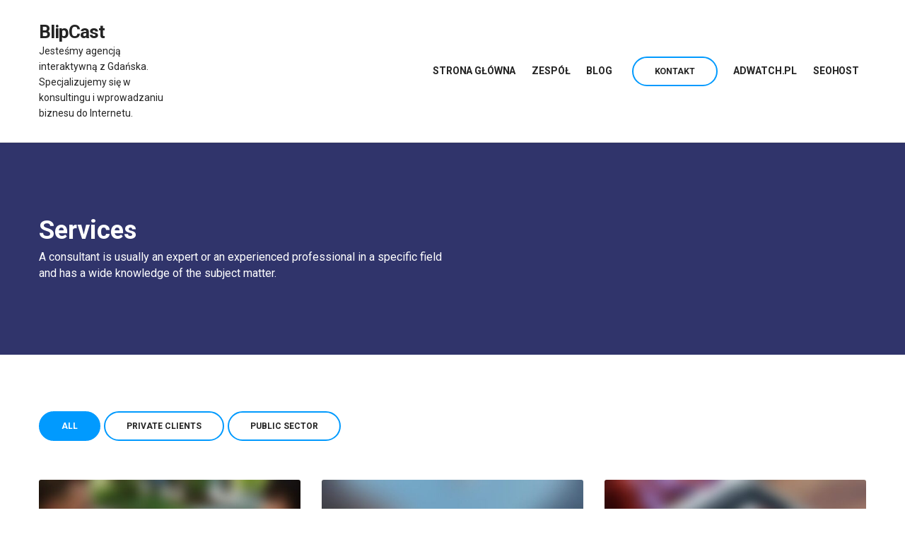

--- FILE ---
content_type: text/html; charset=UTF-8
request_url: https://blipcast.pl/services/
body_size: 10419
content:
<!doctype html>
<html lang="pl-PL">
<head>
	<meta charset="UTF-8">
	<meta name="viewport" content="width=device-width, initial-scale=1">
	<title>Services &#8211; BlipCast</title>
<meta name='robots' content='max-image-preview:large' />
<link rel='dns-prefetch' href='//fonts.googleapis.com' />
<link rel="alternate" type="application/rss+xml" title="BlipCast &raquo; Kanał z wpisami" href="https://blipcast.pl/feed/" />
<link rel="alternate" type="application/rss+xml" title="BlipCast &raquo; Kanał z komentarzami" href="https://blipcast.pl/comments/feed/" />
<link rel="alternate" title="oEmbed (JSON)" type="application/json+oembed" href="https://blipcast.pl/wp-json/oembed/1.0/embed?url=https%3A%2F%2Fblipcast.pl%2Fservices%2F" />
<link rel="alternate" title="oEmbed (XML)" type="text/xml+oembed" href="https://blipcast.pl/wp-json/oembed/1.0/embed?url=https%3A%2F%2Fblipcast.pl%2Fservices%2F&#038;format=xml" />
<style id='wp-img-auto-sizes-contain-inline-css'>
img:is([sizes=auto i],[sizes^="auto," i]){contain-intrinsic-size:3000px 1500px}
/*# sourceURL=wp-img-auto-sizes-contain-inline-css */
</style>
<style id='wp-emoji-styles-inline-css'>

	img.wp-smiley, img.emoji {
		display: inline !important;
		border: none !important;
		box-shadow: none !important;
		height: 1em !important;
		width: 1em !important;
		margin: 0 0.07em !important;
		vertical-align: -0.1em !important;
		background: none !important;
		padding: 0 !important;
	}
/*# sourceURL=wp-emoji-styles-inline-css */
</style>
<style id='wp-block-library-inline-css'>
:root{--wp-block-synced-color:#7a00df;--wp-block-synced-color--rgb:122,0,223;--wp-bound-block-color:var(--wp-block-synced-color);--wp-editor-canvas-background:#ddd;--wp-admin-theme-color:#007cba;--wp-admin-theme-color--rgb:0,124,186;--wp-admin-theme-color-darker-10:#006ba1;--wp-admin-theme-color-darker-10--rgb:0,107,160.5;--wp-admin-theme-color-darker-20:#005a87;--wp-admin-theme-color-darker-20--rgb:0,90,135;--wp-admin-border-width-focus:2px}@media (min-resolution:192dpi){:root{--wp-admin-border-width-focus:1.5px}}.wp-element-button{cursor:pointer}:root .has-very-light-gray-background-color{background-color:#eee}:root .has-very-dark-gray-background-color{background-color:#313131}:root .has-very-light-gray-color{color:#eee}:root .has-very-dark-gray-color{color:#313131}:root .has-vivid-green-cyan-to-vivid-cyan-blue-gradient-background{background:linear-gradient(135deg,#00d084,#0693e3)}:root .has-purple-crush-gradient-background{background:linear-gradient(135deg,#34e2e4,#4721fb 50%,#ab1dfe)}:root .has-hazy-dawn-gradient-background{background:linear-gradient(135deg,#faaca8,#dad0ec)}:root .has-subdued-olive-gradient-background{background:linear-gradient(135deg,#fafae1,#67a671)}:root .has-atomic-cream-gradient-background{background:linear-gradient(135deg,#fdd79a,#004a59)}:root .has-nightshade-gradient-background{background:linear-gradient(135deg,#330968,#31cdcf)}:root .has-midnight-gradient-background{background:linear-gradient(135deg,#020381,#2874fc)}:root{--wp--preset--font-size--normal:16px;--wp--preset--font-size--huge:42px}.has-regular-font-size{font-size:1em}.has-larger-font-size{font-size:2.625em}.has-normal-font-size{font-size:var(--wp--preset--font-size--normal)}.has-huge-font-size{font-size:var(--wp--preset--font-size--huge)}.has-text-align-center{text-align:center}.has-text-align-left{text-align:left}.has-text-align-right{text-align:right}.has-fit-text{white-space:nowrap!important}#end-resizable-editor-section{display:none}.aligncenter{clear:both}.items-justified-left{justify-content:flex-start}.items-justified-center{justify-content:center}.items-justified-right{justify-content:flex-end}.items-justified-space-between{justify-content:space-between}.screen-reader-text{border:0;clip-path:inset(50%);height:1px;margin:-1px;overflow:hidden;padding:0;position:absolute;width:1px;word-wrap:normal!important}.screen-reader-text:focus{background-color:#ddd;clip-path:none;color:#444;display:block;font-size:1em;height:auto;left:5px;line-height:normal;padding:15px 23px 14px;text-decoration:none;top:5px;width:auto;z-index:100000}html :where(.has-border-color){border-style:solid}html :where([style*=border-top-color]){border-top-style:solid}html :where([style*=border-right-color]){border-right-style:solid}html :where([style*=border-bottom-color]){border-bottom-style:solid}html :where([style*=border-left-color]){border-left-style:solid}html :where([style*=border-width]){border-style:solid}html :where([style*=border-top-width]){border-top-style:solid}html :where([style*=border-right-width]){border-right-style:solid}html :where([style*=border-bottom-width]){border-bottom-style:solid}html :where([style*=border-left-width]){border-left-style:solid}html :where(img[class*=wp-image-]){height:auto;max-width:100%}:where(figure){margin:0 0 1em}html :where(.is-position-sticky){--wp-admin--admin-bar--position-offset:var(--wp-admin--admin-bar--height,0px)}@media screen and (max-width:600px){html :where(.is-position-sticky){--wp-admin--admin-bar--position-offset:0px}}

/*# sourceURL=wp-block-library-inline-css */
</style><style id='global-styles-inline-css'>
:root{--wp--preset--aspect-ratio--square: 1;--wp--preset--aspect-ratio--4-3: 4/3;--wp--preset--aspect-ratio--3-4: 3/4;--wp--preset--aspect-ratio--3-2: 3/2;--wp--preset--aspect-ratio--2-3: 2/3;--wp--preset--aspect-ratio--16-9: 16/9;--wp--preset--aspect-ratio--9-16: 9/16;--wp--preset--color--black: #000000;--wp--preset--color--cyan-bluish-gray: #abb8c3;--wp--preset--color--white: #ffffff;--wp--preset--color--pale-pink: #f78da7;--wp--preset--color--vivid-red: #cf2e2e;--wp--preset--color--luminous-vivid-orange: #ff6900;--wp--preset--color--luminous-vivid-amber: #fcb900;--wp--preset--color--light-green-cyan: #7bdcb5;--wp--preset--color--vivid-green-cyan: #00d084;--wp--preset--color--pale-cyan-blue: #8ed1fc;--wp--preset--color--vivid-cyan-blue: #0693e3;--wp--preset--color--vivid-purple: #9b51e0;--wp--preset--color--theme-primary: #31356b;--wp--preset--color--theme-secondary: #019afe;--wp--preset--color--theme-dark-gray: #242424;--wp--preset--color--theme-medium-gray: #585858;--wp--preset--color--theme-light-gray: #dddddd;--wp--preset--gradient--vivid-cyan-blue-to-vivid-purple: linear-gradient(135deg,rgb(6,147,227) 0%,rgb(155,81,224) 100%);--wp--preset--gradient--light-green-cyan-to-vivid-green-cyan: linear-gradient(135deg,rgb(122,220,180) 0%,rgb(0,208,130) 100%);--wp--preset--gradient--luminous-vivid-amber-to-luminous-vivid-orange: linear-gradient(135deg,rgb(252,185,0) 0%,rgb(255,105,0) 100%);--wp--preset--gradient--luminous-vivid-orange-to-vivid-red: linear-gradient(135deg,rgb(255,105,0) 0%,rgb(207,46,46) 100%);--wp--preset--gradient--very-light-gray-to-cyan-bluish-gray: linear-gradient(135deg,rgb(238,238,238) 0%,rgb(169,184,195) 100%);--wp--preset--gradient--cool-to-warm-spectrum: linear-gradient(135deg,rgb(74,234,220) 0%,rgb(151,120,209) 20%,rgb(207,42,186) 40%,rgb(238,44,130) 60%,rgb(251,105,98) 80%,rgb(254,248,76) 100%);--wp--preset--gradient--blush-light-purple: linear-gradient(135deg,rgb(255,206,236) 0%,rgb(152,150,240) 100%);--wp--preset--gradient--blush-bordeaux: linear-gradient(135deg,rgb(254,205,165) 0%,rgb(254,45,45) 50%,rgb(107,0,62) 100%);--wp--preset--gradient--luminous-dusk: linear-gradient(135deg,rgb(255,203,112) 0%,rgb(199,81,192) 50%,rgb(65,88,208) 100%);--wp--preset--gradient--pale-ocean: linear-gradient(135deg,rgb(255,245,203) 0%,rgb(182,227,212) 50%,rgb(51,167,181) 100%);--wp--preset--gradient--electric-grass: linear-gradient(135deg,rgb(202,248,128) 0%,rgb(113,206,126) 100%);--wp--preset--gradient--midnight: linear-gradient(135deg,rgb(2,3,129) 0%,rgb(40,116,252) 100%);--wp--preset--font-size--small: 13px;--wp--preset--font-size--medium: 20px;--wp--preset--font-size--large: 36px;--wp--preset--font-size--x-large: 42px;--wp--preset--spacing--20: 0.44rem;--wp--preset--spacing--30: 0.67rem;--wp--preset--spacing--40: 1rem;--wp--preset--spacing--50: 1.5rem;--wp--preset--spacing--60: 2.25rem;--wp--preset--spacing--70: 3.38rem;--wp--preset--spacing--80: 5.06rem;--wp--preset--shadow--natural: 6px 6px 9px rgba(0, 0, 0, 0.2);--wp--preset--shadow--deep: 12px 12px 50px rgba(0, 0, 0, 0.4);--wp--preset--shadow--sharp: 6px 6px 0px rgba(0, 0, 0, 0.2);--wp--preset--shadow--outlined: 6px 6px 0px -3px rgb(255, 255, 255), 6px 6px rgb(0, 0, 0);--wp--preset--shadow--crisp: 6px 6px 0px rgb(0, 0, 0);}:where(.is-layout-flex){gap: 0.5em;}:where(.is-layout-grid){gap: 0.5em;}body .is-layout-flex{display: flex;}.is-layout-flex{flex-wrap: wrap;align-items: center;}.is-layout-flex > :is(*, div){margin: 0;}body .is-layout-grid{display: grid;}.is-layout-grid > :is(*, div){margin: 0;}:where(.wp-block-columns.is-layout-flex){gap: 2em;}:where(.wp-block-columns.is-layout-grid){gap: 2em;}:where(.wp-block-post-template.is-layout-flex){gap: 1.25em;}:where(.wp-block-post-template.is-layout-grid){gap: 1.25em;}.has-black-color{color: var(--wp--preset--color--black) !important;}.has-cyan-bluish-gray-color{color: var(--wp--preset--color--cyan-bluish-gray) !important;}.has-white-color{color: var(--wp--preset--color--white) !important;}.has-pale-pink-color{color: var(--wp--preset--color--pale-pink) !important;}.has-vivid-red-color{color: var(--wp--preset--color--vivid-red) !important;}.has-luminous-vivid-orange-color{color: var(--wp--preset--color--luminous-vivid-orange) !important;}.has-luminous-vivid-amber-color{color: var(--wp--preset--color--luminous-vivid-amber) !important;}.has-light-green-cyan-color{color: var(--wp--preset--color--light-green-cyan) !important;}.has-vivid-green-cyan-color{color: var(--wp--preset--color--vivid-green-cyan) !important;}.has-pale-cyan-blue-color{color: var(--wp--preset--color--pale-cyan-blue) !important;}.has-vivid-cyan-blue-color{color: var(--wp--preset--color--vivid-cyan-blue) !important;}.has-vivid-purple-color{color: var(--wp--preset--color--vivid-purple) !important;}.has-black-background-color{background-color: var(--wp--preset--color--black) !important;}.has-cyan-bluish-gray-background-color{background-color: var(--wp--preset--color--cyan-bluish-gray) !important;}.has-white-background-color{background-color: var(--wp--preset--color--white) !important;}.has-pale-pink-background-color{background-color: var(--wp--preset--color--pale-pink) !important;}.has-vivid-red-background-color{background-color: var(--wp--preset--color--vivid-red) !important;}.has-luminous-vivid-orange-background-color{background-color: var(--wp--preset--color--luminous-vivid-orange) !important;}.has-luminous-vivid-amber-background-color{background-color: var(--wp--preset--color--luminous-vivid-amber) !important;}.has-light-green-cyan-background-color{background-color: var(--wp--preset--color--light-green-cyan) !important;}.has-vivid-green-cyan-background-color{background-color: var(--wp--preset--color--vivid-green-cyan) !important;}.has-pale-cyan-blue-background-color{background-color: var(--wp--preset--color--pale-cyan-blue) !important;}.has-vivid-cyan-blue-background-color{background-color: var(--wp--preset--color--vivid-cyan-blue) !important;}.has-vivid-purple-background-color{background-color: var(--wp--preset--color--vivid-purple) !important;}.has-black-border-color{border-color: var(--wp--preset--color--black) !important;}.has-cyan-bluish-gray-border-color{border-color: var(--wp--preset--color--cyan-bluish-gray) !important;}.has-white-border-color{border-color: var(--wp--preset--color--white) !important;}.has-pale-pink-border-color{border-color: var(--wp--preset--color--pale-pink) !important;}.has-vivid-red-border-color{border-color: var(--wp--preset--color--vivid-red) !important;}.has-luminous-vivid-orange-border-color{border-color: var(--wp--preset--color--luminous-vivid-orange) !important;}.has-luminous-vivid-amber-border-color{border-color: var(--wp--preset--color--luminous-vivid-amber) !important;}.has-light-green-cyan-border-color{border-color: var(--wp--preset--color--light-green-cyan) !important;}.has-vivid-green-cyan-border-color{border-color: var(--wp--preset--color--vivid-green-cyan) !important;}.has-pale-cyan-blue-border-color{border-color: var(--wp--preset--color--pale-cyan-blue) !important;}.has-vivid-cyan-blue-border-color{border-color: var(--wp--preset--color--vivid-cyan-blue) !important;}.has-vivid-purple-border-color{border-color: var(--wp--preset--color--vivid-purple) !important;}.has-vivid-cyan-blue-to-vivid-purple-gradient-background{background: var(--wp--preset--gradient--vivid-cyan-blue-to-vivid-purple) !important;}.has-light-green-cyan-to-vivid-green-cyan-gradient-background{background: var(--wp--preset--gradient--light-green-cyan-to-vivid-green-cyan) !important;}.has-luminous-vivid-amber-to-luminous-vivid-orange-gradient-background{background: var(--wp--preset--gradient--luminous-vivid-amber-to-luminous-vivid-orange) !important;}.has-luminous-vivid-orange-to-vivid-red-gradient-background{background: var(--wp--preset--gradient--luminous-vivid-orange-to-vivid-red) !important;}.has-very-light-gray-to-cyan-bluish-gray-gradient-background{background: var(--wp--preset--gradient--very-light-gray-to-cyan-bluish-gray) !important;}.has-cool-to-warm-spectrum-gradient-background{background: var(--wp--preset--gradient--cool-to-warm-spectrum) !important;}.has-blush-light-purple-gradient-background{background: var(--wp--preset--gradient--blush-light-purple) !important;}.has-blush-bordeaux-gradient-background{background: var(--wp--preset--gradient--blush-bordeaux) !important;}.has-luminous-dusk-gradient-background{background: var(--wp--preset--gradient--luminous-dusk) !important;}.has-pale-ocean-gradient-background{background: var(--wp--preset--gradient--pale-ocean) !important;}.has-electric-grass-gradient-background{background: var(--wp--preset--gradient--electric-grass) !important;}.has-midnight-gradient-background{background: var(--wp--preset--gradient--midnight) !important;}.has-small-font-size{font-size: var(--wp--preset--font-size--small) !important;}.has-medium-font-size{font-size: var(--wp--preset--font-size--medium) !important;}.has-large-font-size{font-size: var(--wp--preset--font-size--large) !important;}.has-x-large-font-size{font-size: var(--wp--preset--font-size--x-large) !important;}
/*# sourceURL=global-styles-inline-css */
</style>

<style id='classic-theme-styles-inline-css'>
/*! This file is auto-generated */
.wp-block-button__link{color:#fff;background-color:#32373c;border-radius:9999px;box-shadow:none;text-decoration:none;padding:calc(.667em + 2px) calc(1.333em + 2px);font-size:1.125em}.wp-block-file__button{background:#32373c;color:#fff;text-decoration:none}
/*# sourceURL=/wp-includes/css/classic-themes.min.css */
</style>
<link rel='stylesheet' id='gutenbee-css' href='https://blipcast.pl/wp-content/plugins/gutenbee/build/gutenbee.scripts.css?ver=2.18.0' media='all' />
<link rel='stylesheet' id='gutenbee-animations-css' href='https://blipcast.pl/wp-content/plugins/gutenbee/build/gutenbee.animations.css?ver=2.18.0' media='all' />
<link rel='stylesheet' id='ignition-user-google-fonts-css' href='https://fonts.googleapis.com/css?family=Roboto%3A400%2C700%2C400i&#038;ver=2.2.2' media='all' />
<link rel='stylesheet' id='ignition-icons-css' href='https://blipcast.pl/wp-content/plugins/ignition/inc/assets/vendor/ignition-icons/css/ignition-icons.min.css?ver=2.2.2' media='all' />
<link rel='stylesheet' id='ignition-style-css' href='https://blipcast.pl/wp-content/plugins/ignition/inc/assets/css/style.min.css?ver=2.2.2' media='all' />
<link rel='stylesheet' id='ignition-blockchain-style-css' href='https://blipcast.pl/wp-content/themes/ignition-blockchain/style.min.css?ver=1.2.2' media='all' />
<style id='ignition-blockchain-generated-styles-inline-css'>
:root { --ignition-body-background-color: #ffffff; --ignition-primary-color: #31356b; --ignition-secondary-color: #019afe; --ignition-text-color: #242424; --ignition-secondary-text-color: #585858; --ignition-headings-color: #242424; --ignition-border-color: #dddddd; --ignition-forms-background-color: #ffffff; --ignition-forms-border-color: #dddddd; --ignition-forms-text-color: #212121; --ignition-buttons-background-color: #019afe; --ignition-buttons-text-color: #ffffff; --ignition-buttons-border-color: #019afe; --ignition-primary-font-family: Roboto; --ignition-secondary-font-family: Roboto; --ignition-top-bar-background-color: #31356b; --ignition-top-bar-text-color: #ffffff; --ignition-top-bar-border-color: rgba(227, 0, 42, 0); --ignition-top-bar-transparent-text-color: #ffffff; --ignition-top-bar-transparent-border-color: rgba(255, 255, 255, 0.1); --ignition-header-background-color: #ffffff; --ignition-header-text-color: #242424; --ignition-header-border-color: #dddddd; --ignition-header-submenu-background-color: #ffffff; --ignition-header-submenu-background-color-hover: #31356b; --ignition-header-submenu-text-color: #242424; --ignition-header-submenu-text-color-hover: #ffffff; --ignition-header-transparent-text-color: #ffffff; --ignition-header-transparent-submenu-bg-color: rgba(255, 255, 255, 0.9); --ignition-header-transparent-submenu-bg-color-hover: #31356b; --ignition-header-transparent-submenu-text-color: #242424; --ignition-header-transparent-submenu-text-color-hover: #ffffff; --ignition-header-sticky-background-color: #ffffff; --ignition-header-sticky-text-color: #242424; --ignition-header-sticky-border-color: #dddddd; --ignition-header-sticky-submenu-background-color: #ffffff; --ignition-header-sticky-submenu-background-color-hover: #31356b; --ignition-header-sticky-submenu-text-color: #242424; --ignition-header-sticky-submenu-text-color-hover: #ffffff; --ignition-mobile-nav-background-color: #31356b; --ignition-mobile-nav-text-color: #ffffff; --ignition-mobile-nav-border-color: rgba(255, 255, 255, 0.15); --ignition-hero-background-color: #31356b; --ignition-hero-overlay-background-color: rgba(49, 53, 107, 0.54); --ignition-hero-primary-text-color: #ffffff; --ignition-hero-secondary-text-color: #ffffff; --ignition-footer-background-color: #31356b; --ignition-footer-border-color: #8d8fab; --ignition-footer-title-color: #ffffff; --ignition-footer-text-color: #f2f2f2; --ignition-footer-credits-background-color: #31356b; --ignition-footer-credits-text-color: #f2f2f2; --ignition-footer-credits-link-color: #ffffff; --ignition-footer-credits-border-color: #8d8fab; } @media (min-width: calc(1200px + 60px)) { .container, .theme-grid > .wp-block-gutenbee-container-inner, .alignwide .maxslider-slide-content, .alignfull .maxslider-slide-content { width: 1200px; max-width: 100%; } [class*="-template-fullwidth-narrow"] .alignwide { width: calc(1200px - 30px); } .theme-grid > .wp-block-gutenbee-container-inner { padding-left: 15px; padding-right: 15px; } } html { font-size: 16px; } body { font-family: Roboto, sans-serif; font-weight: 400; font-size: 16px; line-height: 1.625; text-transform: none; letter-spacing: 0em; } h1,h2,h3,h4,h5,h6, label, .label, .site-logo, .mobile-nav-trigger, .entry-item-title, .entry-title, li.wc-block-grid__product .wc-block-grid__product-title, .widget-product-content-wrap > a, .product_list_widget li > a, .entry-list-meta-value, .wp-block-latest-posts > li > a, .wp-block-pullquote.is-style-solid-color, .wp-block-quote { font-family: Roboto, sans-serif; font-weight: 700; } .navigation-main, .head-mast .head-content-slot-item, .navigation-mobile-wrap { font-family: Roboto, sans-serif; font-weight: 700; font-size: 14px; line-height: 1.2; text-transform: uppercase; letter-spacing: -0.01em; } .page-hero-title, .page-title { font-family: Roboto, sans-serif; font-weight: 700; } h1,.page-hero-title,.page-title { font-size: 36px; line-height: 1.15; text-transform: none; letter-spacing: 0em; } h2 { font-size: 32px; line-height: 1.15; text-transform: none; letter-spacing: 0em; } h3 { font-size: 28px; line-height: 1.2; text-transform: none; letter-spacing: 0em; } h4 { font-size: 24px; line-height: 1.25; text-transform: none; letter-spacing: 0em; } h5 { font-size: 20px; line-height: 1.25; text-transform: none; letter-spacing: 0em; } h6 { font-size: 16px; line-height: 1.32; text-transform: none; letter-spacing: 0em; } .widget-title { font-size: 18px; line-height: 1.2; text-transform: none; letter-spacing: 0em; } .widget { font-size: 15px; line-height: 1.5; text-transform: none; } .btn, .button, .gutenbee-block-button-link, .wp-block-button__link, .comment-reply-link, .ci-item-filter, .maxslider-slide .maxslider-btn, .added_to_cart, input[type="submit"], input[type="reset"], button[type="submit"] { font-family: Roboto, sans-serif; font-weight: 400; font-size: 14px; line-height: 1.2; text-transform: none; letter-spacing: 0em; } @media (max-width: 991px) { #mobilemenu { display: block; } .head-content-slot-mobile-nav { display: inline-block; } .nav { display: none; } .header-full-nav-center .site-branding, .site-branding { max-width: 45%; width: auto; text-align: left; } .header-nav-split .site-branding { text-align: left; } .head-slot:first-of-type { display: none; } } @media (min-width: 992px) { .page-hero { height: 300px; } } @media (min-width: 576px) and (max-width: 991px) { .page-hero { height: 300px; } } @media (max-width: 575px) { .page-hero { height: 300px; } } 
/*# sourceURL=ignition-blockchain-generated-styles-inline-css */
</style>
<script src="https://blipcast.pl/wp-includes/js/jquery/jquery.min.js?ver=3.7.1" id="jquery-core-js"></script>
<script src="https://blipcast.pl/wp-includes/js/jquery/jquery-migrate.min.js?ver=3.4.1" id="jquery-migrate-js"></script>
<link rel="https://api.w.org/" href="https://blipcast.pl/wp-json/" /><link rel="alternate" title="JSON" type="application/json" href="https://blipcast.pl/wp-json/wp/v2/pages/6" /><link rel="EditURI" type="application/rsd+xml" title="RSD" href="https://blipcast.pl/xmlrpc.php?rsd" />
<meta name="generator" content="WordPress 6.9" />
<link rel="canonical" href="https://blipcast.pl/services/" />
<link rel='shortlink' href='https://blipcast.pl/?p=6' />
		<style id="wp-custom-css">
			.site-logo { max-width: 200px; }
.demo-newsletter-form-submit {
	width: 100% !important;
	margin-top: 10px !important;
	padding: 15px 30px !important;
	background-color: #019afe !important;
	border: none !important;
	border-radius: 3px !important;
}

.page-id-153 .page-hero {
	text-align: center;
	height: 200px
}

.page-id-153 .page-hero-content {
	width: 100%;
}		</style>
		</head>
<body class="wp-singular page-template page-template-templates page-template-template-fullwidth-boxed page-template-templatestemplate-fullwidth-boxed-php page page-id-6 wp-embed-responsive wp-theme-ignition-blockchain ignition-header-type-normal ignition-page-title-bg-on ignition-page-title-normal-on ignition-page-title-subtitle-on ignition-page-breadcrumb-on ignition-site-layout-content_sidebar ignition-top-bar-visible-off ignition-header-menu-layout-full_right ignition-header-fullwidth-off ignition-header-sticky-on ignition-header-sticky-type-shy ignition-mobile-nav-slide-right-off ignition-page-title-horz-align-left ignition-blog-layout-content_sidebar ignition-blog-single-layout-content_sidebar ignition-blog-posts-layout-1col ignition-footer-visible-on ignition-site-title-on ignition-site-description-on ignition-no-main-padding-off">
<div><a class="skip-link sr-only sr-only-focusable" href="#site-content">Skip to the content</a></div>
	
	<div class="page-wrap">

		
<header class="header header-sticky sticky-shy header-full header-full-nav-right header-normal">

	
	<div class="head-mast">

		
		<div class="container">
			<div class="row">
				<div class="col-12">
					<div class="head-mast-inner">

						
<div class="site-branding">
	<div class="site-logo"><a href="https://blipcast.pl/" rel="home">BlipCast</a></div><p class="site-tagline">Jesteśmy agencją interaktywną z Gdańska. Specjalizujemy się w konsultingu i wprowadzaniu biznesu do Internetu.</p></div>

						<div class="head-menu-slot">
							<nav class="nav"><ul id="header-menu-1" class="navigation-main ignition-menu-main-menu"><li id="menu-item-26" class="menu-item menu-item-type-post_type menu-item-object-page menu-item-home menu-item-26"><a href="https://blipcast.pl/">Strona główna</a></li>
<li id="menu-item-23" class="menu-item menu-item-type-post_type menu-item-object-page menu-item-23"><a href="https://blipcast.pl/about/zespol/">Zespół</a></li>
<li id="menu-item-25" class="menu-item menu-item-type-post_type menu-item-object-page menu-item-25"><a href="https://blipcast.pl/blog/">Blog</a></li>
<li id="menu-item-144" class="nav-button menu-item menu-item-type-post_type menu-item-object-page menu-item-144"><a href="https://blipcast.pl/kontakt/">Kontakt</a></li>
<li id="menu-item-366" class="menu-item menu-item-type-custom menu-item-object-custom menu-item-366"><a href="https://adwatch.pl/">AdWatch.pl</a></li>
<li id="menu-item-367" class="menu-item menu-item-type-custom menu-item-object-custom menu-item-367"><a href="https://kodrabatowyseohost.pl/">SeoHost</a></li>
</ul></nav>						</div>

												<div class="head-content-slot head-content-slot-end">
							
							<div class="head-content-slot-item head-content-slot-mobile-nav">
								<a href="#mobilemenu" class="mobile-nav-trigger">
	<span class="ignition-icons ignition-icons-bars"></span>
	Menu</a>
							</div>
						</div>
					</div>
				</div>
			</div>
		</div>

		
	</div>
</header>

		<div class="site-content-wrap">


<div class="page-hero page-hero-align-left page-hero-align-middle">
	<div class="container">
		<div class="row ">
			<div class="col-12">
				<div class="page-hero-content">
					<h1 class="page-hero-title">Services</h1>		<div class="page-hero-subtitle">
			<p>A consultant is usually an expert or an experienced professional in a specific field and has a wide knowledge of the subject matter.</p>
		</div>
						</div>
			</div>
		</div>
	</div>

	</div>

<main class="main">

	
	<div class="container">

		
		<div class="row ">

			<div id="site-content" class="col-12">

									
					

<article id="entry-6" class="entry post-6 page type-page status-publish hentry">

	
	<div class="entry-content">
		<div
				id="block-"
				class="wp-block-gutenbee-post-types block- "
							>		<div class="ci-item-filters">
			<button class="ci-item-filter filter-active" data-filter="*">
				All			</button>

												<button class="ci-item-filter" data-filter=".term-6">Private Clients</button>
									<button class="ci-item-filter" data-filter=".term-7">Public Sector</button>
									</div>
		<div class="row row-items row-columns-3">				<div class="private-clients term-6 col-md-4 col-12">
<div id="entry-item-110" class="entry-item post-110 ignition-service type-ignition-service status-publish has-post-thumbnail hentry ignition_service_category-private-clients">
			<figure class="entry-item-thumb">
			<a href="https://blipcast.pl/service/personal-advice/">
				<img fetchpriority="high" decoding="async" width="615" height="410" src="https://blipcast.pl/wp-content/uploads/2021/01/full01-615x410.jpg" class="attachment-ignition_item size-ignition_item wp-post-image" alt="" srcset="https://blipcast.pl/wp-content/uploads/2021/01/full01-615x410.jpg 615w, https://blipcast.pl/wp-content/uploads/2021/01/full01-300x200.jpg 300w, https://blipcast.pl/wp-content/uploads/2021/01/full01-1024x684.jpg 1024w, https://blipcast.pl/wp-content/uploads/2021/01/full01-768x513.jpg 768w, https://blipcast.pl/wp-content/uploads/2021/01/full01-1536x1025.jpg 1536w, https://blipcast.pl/wp-content/uploads/2021/01/full01-870x580.jpg 870w, https://blipcast.pl/wp-content/uploads/2021/01/full01-1170x780.jpg 1170w, https://blipcast.pl/wp-content/uploads/2021/01/full01.jpg 1600w" sizes="(max-width: 615px) 100vw, 615px" />			</a>
		</figure>
	
	<div class="entry-item-content">
		<h2 class="entry-item-title"><a href="https://blipcast.pl/service/personal-advice/">Personal Advice</a></h2>
					<div class="entry-item-excerpt">
				<p>Because we establish a one-to-one relationship with each client we are able to offer timely, individual advice on how to improve your business or personal finances.</p>
			</div>
		
		<a href="https://blipcast.pl/service/personal-advice/" class="btn btn-entry-more">
			Learn More		</a>
	</div>
</div>
</div>				<div class="private-clients term-6 col-md-4 col-12">
<div id="entry-item-106" class="entry-item post-106 ignition-service type-ignition-service status-publish has-post-thumbnail hentry ignition_service_category-private-clients">
			<figure class="entry-item-thumb">
			<a href="https://blipcast.pl/service/investment-consulting/">
				<img decoding="async" width="615" height="260" src="https://blipcast.pl/wp-content/uploads/2021/01/header_team-615x260.jpg" class="attachment-ignition_item size-ignition_item wp-post-image" alt="" />			</a>
		</figure>
	
	<div class="entry-item-content">
		<h2 class="entry-item-title"><a href="https://blipcast.pl/service/investment-consulting/">Investment Consulting</a></h2>
					<div class="entry-item-excerpt">
				<p>Management consulting grew with the rise of management, as a unique field of study. </p>
			</div>
		
		<a href="https://blipcast.pl/service/investment-consulting/" class="btn btn-entry-more">
			Learn More		</a>
	</div>
</div>
</div>				<div class="private-clients term-6 col-md-4 col-12">
<div id="entry-item-105" class="entry-item post-105 ignition-service type-ignition-service status-publish has-post-thumbnail hentry ignition_service_category-private-clients">
			<figure class="entry-item-thumb">
			<a href="https://blipcast.pl/service/financial-planning/">
				<img decoding="async" width="615" height="410" src="https://blipcast.pl/wp-content/uploads/2021/01/full03-615x410.jpg" class="attachment-ignition_item size-ignition_item wp-post-image" alt="" srcset="https://blipcast.pl/wp-content/uploads/2021/01/full03-615x410.jpg 615w, https://blipcast.pl/wp-content/uploads/2021/01/full03-300x200.jpg 300w, https://blipcast.pl/wp-content/uploads/2021/01/full03-1024x684.jpg 1024w, https://blipcast.pl/wp-content/uploads/2021/01/full03-768x513.jpg 768w, https://blipcast.pl/wp-content/uploads/2021/01/full03-1536x1025.jpg 1536w, https://blipcast.pl/wp-content/uploads/2021/01/full03-870x580.jpg 870w, https://blipcast.pl/wp-content/uploads/2021/01/full03-1170x780.jpg 1170w, https://blipcast.pl/wp-content/uploads/2021/01/full03.jpg 1600w" sizes="(max-width: 615px) 100vw, 615px" />			</a>
		</figure>
	
	<div class="entry-item-content">
		<h2 class="entry-item-title"><a href="https://blipcast.pl/service/financial-planning/">Financial Planning</a></h2>
					<div class="entry-item-excerpt">
				<p>Financial planning is the task of determining how a business will afford to achieve its strategic goals and objectives.</p>
			</div>
		
		<a href="https://blipcast.pl/service/financial-planning/" class="btn btn-entry-more">
			Learn More		</a>
	</div>
</div>
</div>				<div class="public-sector term-7 col-md-4 col-12">
<div id="entry-item-104" class="entry-item post-104 ignition-service type-ignition-service status-publish has-post-thumbnail hentry ignition_service_category-public-sector">
			<figure class="entry-item-thumb">
			<a href="https://blipcast.pl/service/online-banking/">
				<img loading="lazy" decoding="async" width="615" height="410" src="https://blipcast.pl/wp-content/uploads/2021/01/full04-615x410.jpg" class="attachment-ignition_item size-ignition_item wp-post-image" alt="" srcset="https://blipcast.pl/wp-content/uploads/2021/01/full04-615x410.jpg 615w, https://blipcast.pl/wp-content/uploads/2021/01/full04-300x200.jpg 300w, https://blipcast.pl/wp-content/uploads/2021/01/full04-1024x684.jpg 1024w, https://blipcast.pl/wp-content/uploads/2021/01/full04-768x513.jpg 768w, https://blipcast.pl/wp-content/uploads/2021/01/full04-1536x1025.jpg 1536w, https://blipcast.pl/wp-content/uploads/2021/01/full04-870x580.jpg 870w, https://blipcast.pl/wp-content/uploads/2021/01/full04-1170x780.jpg 1170w, https://blipcast.pl/wp-content/uploads/2021/01/full04.jpg 1600w" sizes="auto, (max-width: 615px) 100vw, 615px" />			</a>
		</figure>
	
	<div class="entry-item-content">
		<h2 class="entry-item-title"><a href="https://blipcast.pl/service/online-banking/">Online Banking</a></h2>
					<div class="entry-item-excerpt">
				<p>Online banking, also known as internet banking, e-banking or virtual banking, is an electronic payment system that enables customers of a bank or other financial institution to conduct a range of financial transactions through the financial institution’s website.</p>
			</div>
		
		<a href="https://blipcast.pl/service/online-banking/" class="btn btn-entry-more">
			Learn More		</a>
	</div>
</div>
</div>				<div class="private-clients term-6 col-md-4 col-12">
<div id="entry-item-101" class="entry-item post-101 ignition-service type-ignition-service status-publish has-post-thumbnail hentry ignition_service_category-private-clients">
			<figure class="entry-item-thumb">
			<a href="https://blipcast.pl/service/blockchain-consulting/">
				<img loading="lazy" decoding="async" width="615" height="410" src="https://blipcast.pl/wp-content/uploads/2021/01/bitcoin-2008262_1920-615x410.jpg" class="attachment-ignition_item size-ignition_item wp-post-image" alt="" srcset="https://blipcast.pl/wp-content/uploads/2021/01/bitcoin-2008262_1920-615x410.jpg 615w, https://blipcast.pl/wp-content/uploads/2021/01/bitcoin-2008262_1920-870x580.jpg 870w, https://blipcast.pl/wp-content/uploads/2021/01/bitcoin-2008262_1920-1170x780.jpg 1170w" sizes="auto, (max-width: 615px) 100vw, 615px" />			</a>
		</figure>
	
	<div class="entry-item-content">
		<h2 class="entry-item-title"><a href="https://blipcast.pl/service/blockchain-consulting/">Blockchain Consulting</a></h2>
					<div class="entry-item-excerpt">
				<p>A blockchain, originally block chain, is a continuously growing list of records, called blocks, which are linked and secured using cryptography.</p>
			</div>
		
		<a href="https://blipcast.pl/service/blockchain-consulting/" class="btn btn-entry-more">
			Learn More		</a>
	</div>
</div>
</div>				<div class="public-sector term-7 col-md-4 col-12">
<div id="entry-item-100" class="entry-item post-100 ignition-service type-ignition-service status-publish has-post-thumbnail hentry ignition_service_category-public-sector">
			<figure class="entry-item-thumb">
			<a href="https://blipcast.pl/service/commodity-traders/">
				<img loading="lazy" decoding="async" width="615" height="410" src="https://blipcast.pl/wp-content/uploads/2021/01/full05-615x410.jpg" class="attachment-ignition_item size-ignition_item wp-post-image" alt="" srcset="https://blipcast.pl/wp-content/uploads/2021/01/full05-615x410.jpg 615w, https://blipcast.pl/wp-content/uploads/2021/01/full05-300x200.jpg 300w, https://blipcast.pl/wp-content/uploads/2021/01/full05-1024x684.jpg 1024w, https://blipcast.pl/wp-content/uploads/2021/01/full05-768x513.jpg 768w, https://blipcast.pl/wp-content/uploads/2021/01/full05-1536x1025.jpg 1536w, https://blipcast.pl/wp-content/uploads/2021/01/full05-870x580.jpg 870w, https://blipcast.pl/wp-content/uploads/2021/01/full05-1170x780.jpg 1170w, https://blipcast.pl/wp-content/uploads/2021/01/full05.jpg 1600w" sizes="auto, (max-width: 615px) 100vw, 615px" />			</a>
		</figure>
	
	<div class="entry-item-content">
		<h2 class="entry-item-title"><a href="https://blipcast.pl/service/commodity-traders/">Commodity Traders</a></h2>
					<div class="entry-item-excerpt">
				<p>A commodity trader focuses on investing in physical substances like oil and gold.</p>
			</div>
		
		<a href="https://blipcast.pl/service/commodity-traders/" class="btn btn-entry-more">
			Learn More		</a>
	</div>
</div>
</div></div></div>
			</div>

</article>



	
		
	
				
			</div>

			
		</div>

		
	</div>

	
</main>

	</div> <!-- .site-content-wrap -->

	

<div id="block-5f3da6-223c-46" class="wp-block-gutenbee-container block-5f3da6-223c-46 theme-grid"><style>.wp-block-gutenbee-container.block-5f3da6-223c-46 { margin-top: 0px;  margin-bottom: -50px; }


      @media (max-width: 575px) {
        .wp-block-gutenbee-container.block-5f3da6-223c-46 { margin-bottom: -30px; }
      }</style><div class="wp-block-gutenbee-container-inner"><div class="wp-block-gutenbee-container-row wp-block-gutenbee-container-none">
<div class="wp-block-gutenbee-column block-64b9e4-9752-46"><style>.wp-block-gutenbee-column.block-64b9e4-9752-46 .wp-block-gutenbee-column-content { padding-top: 30px;  padding-bottom: 30px; padding-left: 30px; justify-content: center; }


      @media (max-width: 991px) {
        .wp-block-gutenbee-column.block-64b9e4-9752-46 .wp-block-gutenbee-column-content { padding: 30px 30px 0px 30px; }
.wp-block-gutenbee-column.block-64b9e4-9752-46 { flex-basis: 100%; }
      }
    

      @media (max-width: 575px) {
        .wp-block-gutenbee-column.block-64b9e4-9752-46 { flex-basis: 100%; }
      }</style><div class="wp-block-gutenbee-column-content" style="background-color:#019afe;border-radius:3px">
<h5 id="block-851368-b836-4c" class="wp-block-gutenbee-heading block-851368-b836-4c has-text-color" style="color:#ffffff">Skontaktuj się z nami</h5><style>.wp-block-gutenbee-heading.block-851368-b836-4c { margin-bottom: 0px; font-size: 16px; }


      @media (max-width: 991px) {
        .wp-block-gutenbee-heading.block-851368-b836-4c { text-align: center; }
      }</style>



<h2 id="block-146c79-cf07-41" class="wp-block-gutenbee-heading block-146c79-cf07-41 has-text-color" style="color:#ffffff">Z chęcią rozwiążemy problemy Twojej firmy</h2><style>.wp-block-gutenbee-heading.block-146c79-cf07-41 { margin-bottom: 0px; font-size: 32px; }


      @media (max-width: 991px) {
        .wp-block-gutenbee-heading.block-146c79-cf07-41 { text-align: center; }
      }
    

      @media (max-width: 575px) {
        .wp-block-gutenbee-heading.block-146c79-cf07-41 { font-size: 28px; }
      }</style>
</div></div>



<div class="wp-block-gutenbee-column block-69b047-9a24-40"><style>.wp-block-gutenbee-column.block-69b047-9a24-40 .wp-block-gutenbee-column-content { margin-left: -3px; padding: 30px 30px 30px 0px; justify-content: center; }


      @media (max-width: 991px) {
        .wp-block-gutenbee-column.block-69b047-9a24-40 .wp-block-gutenbee-column-content { margin-top: -3px;   margin-left: 0px; padding: 0px 30px 30px 30px; align-items: center; }
.wp-block-gutenbee-column.block-69b047-9a24-40 { flex-basis: 100%; }
      }
    

      @media (max-width: 575px) {
        .wp-block-gutenbee-column.block-69b047-9a24-40 { flex-basis: 100%; }
      }</style><div class="wp-block-gutenbee-column-content" style="background-color:#019afe;border-radius:3px">
<div id="block-6a44d9-57e6-48" class="wp-block-gutenbee-buttons block-6a44d9-57e6-48"><style>.wp-block-gutenbee-buttons.block-6a44d9-57e6-48 { justify-content: flex-end; }</style>
<div id="block-600316-9f3e-4a" class="wp-block-gutenbee-button block-600316-9f3e-4a"><style>.wp-block-gutenbee-button.block-600316-9f3e-4a .gutenbee-block-button-link { padding: 10px 30px 10px 30px; font-size: 18px; }</style><a href="https://www.cssigniter.com/demos/blockchain/contact/" class="gutenbee-block-button-link" style="background-color:rgba(0, 0, 0, 0);color:#ffffff;border-color:#ffffff;border-style:solid;border-width:2px;border-radius:30px">Kontakt</a></div>
</div>
</div></div>
</div></div><div class="wp-block-gutenbee-container-background" data-parallax-speed="0.3"></div></div>

	<footer class="footer">

		
		<div class="footer-widgets">
	<div class="container">
		<div class="row">
							<div class="col-md-6 col-12">
											<div id="text-1" class="widget widget_text">			<div class="textwidget"><p><img decoding="async" class="alignnone size-full wp-image-192" src="https://www.cssigniter.com/demos/blockchain/wp-content/uploads/sites/13/2021/02/blockchain_logo_white.svg" alt="" width="200" /></p>
<p style="margin-bottom: 15px;">Agencja interaktywna BlipCast</p>
<p>Al. Grunwaldzka 472 Gdańsk</p>
</div>
		</div><div id="nav_menu-9" class="widget widget_nav_menu"><nav class="menu-social-menu-container" aria-label="Menu"><ul id="menu-social-menu" class="menu ignition-menu-social-menu"><li id="menu-item-146" class="menu-item menu-item-type-custom menu-item-object-custom menu-item-146"><a href="https://linkedin.com">LinkedIn</a></li>
<li id="menu-item-147" class="menu-item menu-item-type-custom menu-item-object-custom menu-item-147"><a href="https://instagram.com">Instagram</a></li>
<li id="menu-item-148" class="menu-item menu-item-type-custom menu-item-object-custom menu-item-148"><a href="https://twitter.com">Twitter</a></li>
<li id="menu-item-149" class="menu-item menu-item-type-custom menu-item-object-custom menu-item-149"><a href="https://facebook.com">Facebook</a></li>
<li id="menu-item-150" class="menu-item menu-item-type-custom menu-item-object-custom menu-item-150"><a href="https://youtube.com">YouTube</a></li>
</ul></nav></div>									</div>
							<div class="col-md-6 col-12">
											<div id="text-2" class="widget widget_text"><h3 class="widget-title">Nasz newsletter</h3>			<div class="textwidget"><p><em>	<form action="#" method="post" class="demo-newsletter-form">
		<label for="demo-newsletter-form-input" class="sr-only">Email address:</label>
		<input type="text" id="demo-newsletter-form-input" name="demo-newsletter-form-input" class="demo-newsletter-form-input" placeholder="E-mail" />
		<button type="submit" class="demo-newsletter-form-submit">
			Subskrybuj		</button>
	</form>
	</em></p>
</div>
		</div>									</div>
					</div>
	</div>
</div>

		
		
<button class="btn-to-top">
	<span class="ignition-icons ignition-icons-arrow-up"></span>
</button>

		
	</footer>


</div> <!-- .page-wrap -->


<div class="navigation-mobile-wrap">
	<a href="#nav-dismiss" class="navigation-mobile-dismiss">
		Close Menu	</a>
	<ul class="navigation-mobile"></ul>
</div>

<script type="speculationrules">
{"prefetch":[{"source":"document","where":{"and":[{"href_matches":"/*"},{"not":{"href_matches":["/wp-*.php","/wp-admin/*","/wp-content/uploads/*","/wp-content/*","/wp-content/plugins/*","/wp-content/themes/ignition-blockchain/*","/*\\?(.+)"]}},{"not":{"selector_matches":"a[rel~=\"nofollow\"]"}},{"not":{"selector_matches":".no-prefetch, .no-prefetch a"}}]},"eagerness":"conservative"}]}
</script>
<script id="gutenbee-scripts-js-extra">
var gutenbeeStrings = {"image_comparison_before_label":"Before","image_comparison_after_label":"After"};
//# sourceURL=gutenbee-scripts-js-extra
</script>
<script src="https://blipcast.pl/wp-content/plugins/gutenbee/build/gutenbee.scripts.js?ver=2.18.0" id="gutenbee-scripts-js"></script>
<script src="https://blipcast.pl/wp-content/plugins/gutenbee/build/gutenbee.animations.js?ver=2.18.0" id="gutenbee-animations-js"></script>
<script src="https://blipcast.pl/wp-content/plugins/ignition/inc/assets/vendor/shyheader/jquery.shyheader.min.js?ver=2.2.2" id="jquery-shyheader-js"></script>
<script src="https://blipcast.pl/wp-content/plugins/ignition/inc/assets/js/sticky-header-init.min.js?ver=2.2.2" id="ignition-sticky-header-init-js"></script>
<script id="ignition-front-scripts-js-extra">
var ignition_front_vars = {"expand_submenu":"Expand submenu"};
//# sourceURL=ignition-front-scripts-js-extra
</script>
<script src="https://blipcast.pl/wp-content/plugins/ignition/inc/assets/js/scripts.min.js?ver=2.2.2" id="ignition-front-scripts-js"></script>
<script id="wp-emoji-settings" type="application/json">
{"baseUrl":"https://s.w.org/images/core/emoji/17.0.2/72x72/","ext":".png","svgUrl":"https://s.w.org/images/core/emoji/17.0.2/svg/","svgExt":".svg","source":{"concatemoji":"https://blipcast.pl/wp-includes/js/wp-emoji-release.min.js?ver=6.9"}}
</script>
<script type="module">
/*! This file is auto-generated */
const a=JSON.parse(document.getElementById("wp-emoji-settings").textContent),o=(window._wpemojiSettings=a,"wpEmojiSettingsSupports"),s=["flag","emoji"];function i(e){try{var t={supportTests:e,timestamp:(new Date).valueOf()};sessionStorage.setItem(o,JSON.stringify(t))}catch(e){}}function c(e,t,n){e.clearRect(0,0,e.canvas.width,e.canvas.height),e.fillText(t,0,0);t=new Uint32Array(e.getImageData(0,0,e.canvas.width,e.canvas.height).data);e.clearRect(0,0,e.canvas.width,e.canvas.height),e.fillText(n,0,0);const a=new Uint32Array(e.getImageData(0,0,e.canvas.width,e.canvas.height).data);return t.every((e,t)=>e===a[t])}function p(e,t){e.clearRect(0,0,e.canvas.width,e.canvas.height),e.fillText(t,0,0);var n=e.getImageData(16,16,1,1);for(let e=0;e<n.data.length;e++)if(0!==n.data[e])return!1;return!0}function u(e,t,n,a){switch(t){case"flag":return n(e,"\ud83c\udff3\ufe0f\u200d\u26a7\ufe0f","\ud83c\udff3\ufe0f\u200b\u26a7\ufe0f")?!1:!n(e,"\ud83c\udde8\ud83c\uddf6","\ud83c\udde8\u200b\ud83c\uddf6")&&!n(e,"\ud83c\udff4\udb40\udc67\udb40\udc62\udb40\udc65\udb40\udc6e\udb40\udc67\udb40\udc7f","\ud83c\udff4\u200b\udb40\udc67\u200b\udb40\udc62\u200b\udb40\udc65\u200b\udb40\udc6e\u200b\udb40\udc67\u200b\udb40\udc7f");case"emoji":return!a(e,"\ud83e\u1fac8")}return!1}function f(e,t,n,a){let r;const o=(r="undefined"!=typeof WorkerGlobalScope&&self instanceof WorkerGlobalScope?new OffscreenCanvas(300,150):document.createElement("canvas")).getContext("2d",{willReadFrequently:!0}),s=(o.textBaseline="top",o.font="600 32px Arial",{});return e.forEach(e=>{s[e]=t(o,e,n,a)}),s}function r(e){var t=document.createElement("script");t.src=e,t.defer=!0,document.head.appendChild(t)}a.supports={everything:!0,everythingExceptFlag:!0},new Promise(t=>{let n=function(){try{var e=JSON.parse(sessionStorage.getItem(o));if("object"==typeof e&&"number"==typeof e.timestamp&&(new Date).valueOf()<e.timestamp+604800&&"object"==typeof e.supportTests)return e.supportTests}catch(e){}return null}();if(!n){if("undefined"!=typeof Worker&&"undefined"!=typeof OffscreenCanvas&&"undefined"!=typeof URL&&URL.createObjectURL&&"undefined"!=typeof Blob)try{var e="postMessage("+f.toString()+"("+[JSON.stringify(s),u.toString(),c.toString(),p.toString()].join(",")+"));",a=new Blob([e],{type:"text/javascript"});const r=new Worker(URL.createObjectURL(a),{name:"wpTestEmojiSupports"});return void(r.onmessage=e=>{i(n=e.data),r.terminate(),t(n)})}catch(e){}i(n=f(s,u,c,p))}t(n)}).then(e=>{for(const n in e)a.supports[n]=e[n],a.supports.everything=a.supports.everything&&a.supports[n],"flag"!==n&&(a.supports.everythingExceptFlag=a.supports.everythingExceptFlag&&a.supports[n]);var t;a.supports.everythingExceptFlag=a.supports.everythingExceptFlag&&!a.supports.flag,a.supports.everything||((t=a.source||{}).concatemoji?r(t.concatemoji):t.wpemoji&&t.twemoji&&(r(t.twemoji),r(t.wpemoji)))});
//# sourceURL=https://blipcast.pl/wp-includes/js/wp-emoji-loader.min.js
</script>

</body>
</html>
